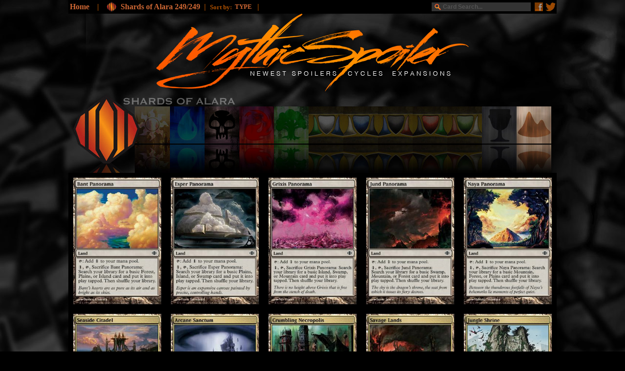

--- FILE ---
content_type: text/html
request_url: https://mythicspoiler.com/ala/land.html
body_size: 6060
content:
<!DOCTYPE html PUBLIC "-//W3C//DTD XHTML 1.0 Transitional//EN" "http://www.w3.org/TR/xhtml1/DTD/xhtml1-transitional.dtd">
<html xmlns="http://www.w3.org/1999/xhtml">
<head>


<!--TITLE and META DESCRIPTION-->
<title>Shards of Alara - land | MythicSpoiler.com</title>
<meta name="description" content="The Visual Magic the Gathering Spoiler | Browse Shards of Alara MTG cards by Cycles, Colors, Card Types and more..">
<!--KEEP AS IS--><meta property="og:image" content="http://mythicspoiler.com/images/fbmythic.jpg"/>



<!--LINE 437 COLLAPSE TO CONTENT-->
<!--LINE 437 COLLAPSE TO CONTENT-->
<!--LINE 437 COLLAPSE TO CONTENT-->
<!--LINE 437 COLLAPSE TO CONTENT-->


<!--BACKGROUND--><!--BACKGROUND--><!--BACKGROUND--><!--BACKGROUND--><!--BACKGROUND-->
<link rel="icon" type="image/png" sizes="16x16" href="/images/mythicon16.png" />
<link rel="icon" type="image/png" sizes="24x24" href="/images/mythicon24.png" />
<link rel="icon" type="image/png" sizes="32x32" href="/images/mythicon32.png" />
<link rel="apple-touch-icon-precomposed" media="screen and (resolution: 163dpi)" href="/images/mythicon57.png" />
<link rel="apple-touch-icon-precomposed" media="screen and (resolution: 132dpi)" href="/images/mythicon72.png" />
<link rel="apple-touch-icon-precomposed" media="screen and (resolution: 326dpi)" href="/images/mythicon114.png" />
<meta name="viewport"content="width=1000"/>

<meta property="fb:app_id" content="472970686058427"/>
<style type="text/css">
body
{
	background-image: url('../images/background.jpg');
	background-repeat: repeat;
	background-attachment: fixed;
	background-position: center top;
	color: #89490E;
}
</style>
<!--END BACKGROUND--><!--END BACKGROUND--><!--END BACKGROUND--><!--END BACKGROUND--><!--END BACKGROUND-->




<!--Longitude Head Code-->

	<script src="https://lngtd.com/mythicspoiler.js"></script>



<!--CODE NONSENSE--><!--CODE NONSENSE--><!--CODE NONSENSE--><!--CODE NONSENSE--><!--CODE NONSENSE--><!--CODE NONSENSE-->
<script src="//ajax.googleapis.com/ajax/libs/jquery/1.8.3/jquery.min.js"></script>
<script>
    $(document).ready(function() {
        $('.fb-comments').attr("data-href", document.URL);
    });
</script>
<style type="text/css">
@font-face {
	font-family: 'mythicfont';
	src: url('http://mythicspoiler.com/css/mythicbold.ttf'); 
	src: 
		local('Walkway ultraBold'),
		local('Walkway_ultraBold'),
		url('http://mythicspoiler.com/css/mythicbold.ttf') 
		format('truetype');
}


#search {

}

#search input[type="text"] {
	background: url(../images/searchglass.png) no-repeat 5px 2px #333;
	border: 0 none;
	font: bold 12px Arial,Helvetica,Sans-serif;
	color: #FF9933;
	width: 170px;
	height: 16px;
	padding: 1px 10px 1px 23px;
	-webkit-transition: all 1.7s ease 0s;
	-moz-transition: all 1.7s ease 0s;
	-o-transition: all 1.7s ease 0s;
	transition: all 1.7s ease 0s;
    }
#search input[type="text"]:focus {
background: url(../images/searchglass.png) no-repeat 5px 2px #555555;
 outline: 0 none;

    }
 
.screen-only
{
	 display: block;
}
.mobile-only
{
	 display: none;
}

@media screen and (max-width: 1000px)  
{
	 .screen-only
	 {
	 	 display: none;
		
	 }

	 .mobile-only
	 {
	 	 display: block;
	 }
}
 #banner-table {

    width: 100%;
    height: 200px;
    padding: 0;
    margin: 0;
    border-collapse: collapse;
    table-layout: fixed;
}

#left-image {
	top:0; left:50%;
    margin-left:-700px;
    width:200px;
    height:200px;

    position:absolute;
    background-image: url();
    background-position: right;
    background-repeat: repeat-x;
}

#center-image {

    width:1000px;

    
}
#center-image div {
    top:0; left:50%;
    margin-left:-500px;
    width:1000px;
    height:200px;

    position:absolute;
    
}
::-webkit-input-placeholder {
    color:    #545454;
}
:-moz-placeholder {
    color:    #545454;
}
::-moz-placeholder {
    color:    #545454;
}
:-ms-input-placeholder {
    color:    #545454;
}

</style>
</head>
<script type="text/javascript">
  var _gaq = _gaq || [];
  _gaq.push(['_setAccount', 'UA-34649935-1']);
  _gaq.push(['_trackPageview']);
  (function() {
    var ga = document.createElement('script'); ga.type = 'text/javascript'; ga.async = true;
    ga.src = ('https:' == document.location.protocol ? 'https://ssl' : 'http://www') + '.google-analytics.com/ga.js';
    var s = document.getElementsByTagName('script')[0]; s.parentNode.insertBefore(ga, s);
  })();
</script>
<!--END CODE NONSENSE--><!--END CODE NONSENSE--><!--END CODE NONSENSE--><!--END CODE NONSENSE-->


<!--GENERIC BUTTON LOAD--><!--GENERIC BUTTON LOAD--><!--GENERIC BUTTON LOAD--><!--GENERIC BUTTON LOAD-->
<SCRIPT LANGUAGE="JavaScript">
<!-- Begin
loadImage13 = new Image();
loadImage13.src = "http://mythicspoiler.com/images/newlogotopon.png";
staticImage13 = new Image();
staticImage13.src = "http://mythicspoiler.com/images/newlogotop.png";

loadImage14 = new Image();
loadImage14.src = "http://mythicspoiler.com/images/newlogonewon.png";
staticImage14 = new Image();
staticImage14.src = "http://mythicspoiler.com/images/newlogonewoff.png";

loadImage15 = new Image();
loadImage15.src = "http://mythicspoiler.com/images/newlogocycleson.png";
staticImage15 = new Image();
staticImage15.src = "http://mythicspoiler.com/images/newlogocyclesoff.png";

loadImage17 = new Image();
loadImage17.src = "http://mythicspoiler.com/images/newlogoexpon.png";
staticImage17 = new Image();
staticImage17.src = "http://mythicspoiler.com/images/newlogoexpoff.png";
<!--END MAIN NAV-->




loadImage1 = new Image();
loadImage1.src = "http://mythicspoiler.com/images/buttons/menubutton1alabright.jpg";
staticImage1 = new Image();
staticImage1.src = "http://mythicspoiler.com/images/buttons/menubutton1aladim.jpg";

loadImage2 = new Image();
loadImage2.src = "http://mythicspoiler.com/images/buttons/ureflectionbright.jpg";
staticImage2 = new Image();
staticImage2.src = "http://mythicspoiler.com/images/buttons/ureflectiondim.jpg";

loadImage3 = new Image();
loadImage3.src = "http://mythicspoiler.com/images/buttons/breflectionbright.jpg";
staticImage3 = new Image();
staticImage3.src = "http://mythicspoiler.com/images/buttons/breflectiondim.jpg";

loadImage4 = new Image();
loadImage4.src = "http://mythicspoiler.com/images/buttons/rreflectionbright.jpg";
staticImage4 = new Image();
staticImage4.src = "http://mythicspoiler.com/images/buttons/rreflectiondim.jpg";

loadImage5 = new Image();
loadImage5.src = "http://mythicspoiler.com/images/buttons/greflectionbright.jpg";
staticImage5 = new Image();
staticImage5.src = "http://mythicspoiler.com/images/buttons/greflectiondim.jpg";

loadImage10 = new Image();
loadImage10.src = "http://mythicspoiler.com/images/buttons/nayareflectionbright.jpg";
staticImage10 = new Image();
staticImage10.src = "http://mythicspoiler.com/images/buttons/nayareflectiondim.jpg";

loadImage11 = new Image();
loadImage11.src = "http://mythicspoiler.com/images/buttons/artifactsreflectionbright.jpg";
staticImage11 = new Image();
staticImage11.src = "http://mythicspoiler.com/images/buttons/artifactsreflectiondim.jpg";

loadImage21 = new Image();
loadImage21.src = "http://mythicspoiler.com/images/buttons/wbuttonbright.jpg";
staticImage21 = new Image();
staticImage21.src = "http://mythicspoiler.com/images/buttons/wbuttondim.jpg";

loadImage22 = new Image();
loadImage22.src = "http://mythicspoiler.com/images/buttons/ubuttonbright.jpg";
staticImage22 = new Image();
staticImage22.src = "http://mythicspoiler.com/images/buttons/ubuttondim.jpg";

loadImage23 = new Image();
loadImage23.src = "http://mythicspoiler.com/images/buttons/bbuttonbright.jpg";
staticImage23 = new Image();
staticImage23.src = "http://mythicspoiler.com/images/buttons/bbuttondim.jpg";

loadImage24 = new Image();
loadImage24.src = "http://mythicspoiler.com/images/buttons/rbuttonbright.jpg";
staticImage24 = new Image();
staticImage24.src = "http://mythicspoiler.com/images/buttons/rbuttondim.jpg";

loadImage25 = new Image();
loadImage25.src = "http://mythicspoiler.com/images/buttons/gbuttonbright.jpg";
staticImage25 = new Image();
staticImage25.src = "http://mythicspoiler.com/images/buttons/gbuttondim.jpg";

loadImage30 = new Image();
loadImage30.src = "http://mythicspoiler.com/images/buttons/nayabuttonbright.jpg";
staticImage30 = new Image();
staticImage30.src = "http://mythicspoiler.com/images/buttons/nayabuttondim.jpg";

loadImage31 = new Image();
loadImage31.src = "http://mythicspoiler.com/images/buttons/artifactsbuttonbright.jpg";
staticImage31 = new Image();
staticImage31.src = "http://mythicspoiler.com/images/buttons/artifactsbuttondim.jpg";

loadImage6 = new Image();
loadImage6.src = "http://mythicspoiler.com/images/buttons/bantreflectionbright.jpg";
staticImage6 = new Image();
staticImage6.src = "http://mythicspoiler.com/images/buttons/bantreflectiondim.jpg";

loadImage7 = new Image();
loadImage7.src = "http://mythicspoiler.com/images/buttons/esperreflectionbright.jpg";
staticImage7 = new Image();
staticImage7.src = "http://mythicspoiler.com/images/buttons/esperreflectiondim.jpg";

loadImage8 = new Image();
loadImage8.src = "http://mythicspoiler.com/images/buttons/grixisreflectionbright.jpg";
staticImage8 = new Image();
staticImage8.src = "http://mythicspoiler.com/images/buttons/grixisreflectiondim.jpg";

loadImage9 = new Image();
loadImage9.src = "http://mythicspoiler.com/images/buttons/jundreflectionbright.jpg";
staticImage9 = new Image();
staticImage9.src = "http://mythicspoiler.com/images/buttons/jundreflectiondim.jpg";

loadImage12 = new Image();
loadImage12.src = "http://mythicspoiler.com/images/buttons/landreflectionbright.jpg";
staticImage12 = new Image();
staticImage12.src = "http://mythicspoiler.com/images/buttons/landreflectionbright.jpg";

loadImage26 = new Image();
loadImage26.src = "http://mythicspoiler.com/images/buttons/bantbuttonbright.jpg";
staticImage26 = new Image();
staticImage26.src = "http://mythicspoiler.com/images/buttons/bantbuttondim.jpg";

loadImage27 = new Image();
loadImage27.src = "http://mythicspoiler.com/images/buttons/esperbuttonbright.jpg";
staticImage27 = new Image();
staticImage27.src = "http://mythicspoiler.com/images/buttons/esperbuttondim.jpg";

loadImage28 = new Image();
loadImage28.src = "http://mythicspoiler.com/images/buttons/grixisbuttonbright.jpg";
staticImage28 = new Image();
staticImage28.src = "http://mythicspoiler.com/images/buttons/grixisbuttondim.jpg";

loadImage29 = new Image();
loadImage29.src = "http://mythicspoiler.com/images/buttons/jundbuttonbright.jpg";
staticImage29 = new Image();
staticImage29.src = "http://mythicspoiler.com/images/buttons/jundbuttondim.jpg";

loadImage32 = new Image();
loadImage32.src = "http://mythicspoiler.com/images/buttons/landbuttonbright.jpg";
staticImage32 = new Image();
staticImage32.src = "http://mythicspoiler.com/images/buttons/landbuttonbright.jpg";
// End -->
</script>
<!--END BUTTON IMAGE LOAD--><!--END BUTTON IMAGE LOAD--><!--END BUTTON IMAGE LOAD--><!--END BUTTON IMAGE LOAD-->



<!--START OF ACTUAL PAGE--><!--START OF ACTUAL PAGE--><!--START OF ACTUAL PAGE--><!--START OF ACTUAL PAGE-->
<body topmargin="0"  link="#CC6633" vlink="#CC6633" alink="#FF9900" bgcolor="0">



<table width="1000" height="22" bgcolor="#000000" align="center"><b><tr>
<td width="770"><nobr>
<link href="../css/css_flyouthorizontalmenu.css" type="text/css" rel="Stylesheet">
    <div id="menuwrapper"><font color="#AD5000"><font size=3>
        <ul>
            <li><a href="http://mythicspoiler.com">Home</a> &nbsp &nbsp| &nbsp</li>
            <li><a href="index.html"><img src="../images/ala.png"> </a>
              <ul>
                    <li><a valign="top" href="../dgm"><img src="../images/dgm.png" />DRAGON'S MAZE </a></li>
                    <li><a href="../gtc/guilds.html"><img src="../images/gtc.png" />GATECRASH </a></li>
                    <li><a href="../rtr"><img src="../images/rtr.png" />RETURN TO RAVNICA</a></li>
                    <li><a href="../m13"><img src="../images/m13.png" />MAGIC 2013</a></li>
                    <li><a href="../avr"><img src="../images/avr.png" />AVACYN RESTORED</a></li>
                    <li><a href="../dka"><img src="../images/dka.png" />DARK ASCENSION</a></li>
                    <li><a href="../isd"><img src="../images/isd.png" />INNISTRAD</a></li>
                <li><a href="../sets.html"><img src="../images/dotdotdot.png" />MORE SETS</a></li>
                    
                </ul>
            </li>
            <li><a href="index.html"> Shards of Alara 249/249</a>&nbsp&nbsp|&nbsp&nbsp           
            </li>
             <li><font size=-1>Sort by:</a> &nbsp        
            </li>
            <div id="menuwrappersmaller">
            <ul> <li><a href="#"><font size=-1>TYPE </a><font size=3>&nbsp&nbsp|&nbsp&nbsp
              <ul><font size=-1>
                     <li><a href="cycles.html">CYCLES</a></li>
                     <li><a href="index.html">COLORS</a></li>
               		 <li><a href="numbercrunch.html">NUMBER</a></li>
              </ul>
            </li>
             <li><a href="#feature"><font color="#FF3300" link="#FF3300" vlink="#FF3300" size=3> </a>           
            </li>
            <li><a href="#feature2"><font color="#FF3300" link="#FF3300" vlink="#FF3300" size=3> </a>           
            </li>
        </ul>
    </div>
    </nobr>

</td><td valign="center">

<form  id="search" method="get" id="searchbox_005189263914311744150:r83fvj6lw3q" action="http://mythicspoiler.com/search.html">
<input value="005189263914311744150:r83fvj6lw3q" name="cx" type="hidden"/> 
<input value="FORID:11" name="cof" type="hidden"/> 
<input  id="q" name="q" size="70" type="text" placeholder="Card Search..." /> 
</form>
          </td><td><a href="https://facebook.com/MythicSpoiler"><img src="../images/facebook.jpg" /></a></td><td><a href="https://twitter.com/MythicSpoiler"><img src="../images/twitterbird.jpg" /></a></td></tr></table>
<!--END GTC NAVIGATION--><!--END GTC NAVIGATION--><!--END GTC NAVIGATION--><!--END GTC NAVIGATION--><!--END GTC NAVIGATION-->


<!--MAIN NAVIGATION--><!--MAIN NAVIGATION--><!--MAIN NAVIGATION--><!--MAIN NAVIGATION--><!--MAIN NAVIGATION-->
<center>
<table width="1000" cellpadding="0" cellspacing="0" align="center" valign="top">
<tr>
<td width="175"></td><td colspan="3" width="650">
<a href="http://mythicspoiler.com" onMouseOver="image13.src=loadImage13.src;" onMouseOut="image13.src=staticImage13.src;">
<img name="image13" border=0 src="../images/newlogotop.png"></a></td></tr>
<tr><td></td><td width="651"><a href="../newspoilers.html" onMouseOver="image14.src=loadImage14.src;" onMouseOut="image14.src=staticImage14.src;">
<img align="left" hspace="0" name="image14" border=0 src="../images/newlogonewoff.png"></a>
<a href="cycles.html" onMouseOver="image15.src=loadImage15.src;" onMouseOut="image15.src=staticImage15.src;">
<img align="left" hspace="0" name="image15" border=0 src="../images/newlogocyclesoff.png"></a>
<a href="../sets.html" onMouseOver="image17.src=loadImage17.src;" onMouseOut="image17.src=staticImage17.src;">
<img align="left" hspace="0" name="image17" border=0 src="../images/newlogoexpoff.png"></a>
</td><td width=173></td></tr></table>
<!--END MAIN NAVIGATION--><!--END MAIN NAVIGATION--><!--END MAIN NAVIGATION--><!--END MAIN NAVIGATION-->

<table><tr><td>
<center><div id="728x90 atf">
<div style="position: relative;" id='cdm-zone-01'></div></div>
</center></td></tr></table>

<!--DGM GUILD BUTTONS--><!--DGM GUILD BUTTONS--><!--DGM GUILD BUTTONS--><!--DGM GUILD BUTTONS--><!--DGM GUILD BUTTONS-->
<table width="1000"  valign="top" border="0" cellpadding="0" cellspacing="0">
<tr><td colspan="18" valign="bottom"><img align="left" hspace="0" width="1000" src="../images/buttons/menutitleala.png" /></td></tr>
<tr><td><a href="index.html"><img align="left" hspace="0"src="../images/buttons/menubuttonala.png" /></a>
<a href="w.html" onMouseOver="image1.src=loadImage1.src;" onMouseOut="image1.src=staticImage1.src;">
<img align="left" hspace="0" name="image1" border=0 src="../images/buttons/menubutton1aladim.jpg"></a>

<a href="u.html" onMouseOver="image2.src=loadImage2.src;" onMouseOut="image2.src=staticImage2.src;">
<img align="left" hspace="0" width="71" name="image2" border=0 src="../images/buttons/ureflectiondim.jpg" /></a>
<a href="b.html" onMouseOver="image3.src=loadImage3.src;" onMouseOut="image3.src=staticImage3.src;">
<img align="left" hspace="0" width="71" name="image3" border=0 src="../images/buttons/breflectiondim.jpg" /></a>
<a href="r.html" onMouseOver="image4.src=loadImage4.src;" onMouseOut="image4.src=staticImage4.src;">
<img align="left" hspace="0" width="71" name="image4" border=0 src="../images/buttons/rreflectiondim.jpg" /></a>
<a href="g.html" onMouseOver="image5.src=loadImage5.src;" onMouseOut="image5.src=staticImage5.src;">
<img align="left" hspace="0" width="71" name="image5" border=0 src="../images/buttons/greflectiondim.jpg" /></a>

<a href="bant.html" onMouseOver="image6.src=loadImage6.src;" onMouseOut="image6.src=staticImage6.src;">
<img name="image6" align="left" hspace="0" width="71" src="../images/buttons/bantreflectiondim.jpg" border=0></a>
<a href="esper.html" onMouseOver="image7.src=loadImage7.src;" onMouseOut="image7.src=staticImage7.src;">
<img name="image7" align="left" hspace="0" width="71" src="../images/buttons/esperreflectiondim.jpg" border=0></a>
<a href="grixis.html" onMouseOver="image8.src=loadImage8.src;" onMouseOut="image8.src=staticImage8.src;">
<img name="image8" align="left" hspace="0" width="71" src="../images/buttons/grixisreflectiondim.jpg" border=0></a>
<a href="jund.html" onMouseOver="image9.src=loadImage9.src;" onMouseOut="image9.src=staticImage9.src;">
<img name="image9" align="left" hspace="0" width="71"src="../images/buttons/jundreflectiondim.jpg" border=0></a>
<a href="naya.html" onMouseOver="image10.src=loadImage10.src;" onMouseOut="image10.src=staticImage10.src;">
<img name="image10" align="left" hspace="0" width="71" src="../images/buttons/nayareflectiondim.jpg" border=0></a>
<a href="artifacts.html" onMouseOver="image11.src=loadImage11.src;" onMouseOut="image11.src=staticImage11.src;">
<img align="left" hspace="0" width="71" name="image11" border=0 src="../images/buttons/artifactsreflectiondim.jpg" /></a>
<a href="land.html" onMouseOver="image12.src=loadImage12.src;" onMouseOut="image12.src=staticImage12.src;">
<img name="image12" align="left" hspace="0" width="71"src="../images/buttons/landreflectionbright.jpg" border=0></a>


</td>
</tr></table>
<!--END DGM BUTTONS--><!--END DGM BUTTONS--><!--END DGM BUTTONS--><!--END DGM BUTTONS--><!--END DGM BUTTONS--><!--END DGM BUTTONS-->





 <div id="fb-root"></div>
<script>(function(d, s, id) {
  var js, fjs = d.getElementsByTagName(s)[0];
  if (d.getElementById(id)) return;
  js = d.createElement(s); js.id = id;
  js.src = "//connect.facebook.net/en_US/sdk.js#xfbml=1&version=v2.4&appId=472970686058427";
  fjs.parentNode.insertBefore(js, fjs);
}(document, 'script', 'facebook-jssdk'));</script>

<!--CONTENT--><!--CONTENT--><!--CONTENT--><!--CONTENT--><!--CONTENT--><!--CONTENT--><!--CONTENT--><!--CONTENT-->
<!--CONTENT--><!--CONTENT--><!--CONTENT--><!--CONTENT--><!--CONTENT--><!--CONTENT--><!--CONTENT--><!--CONTENT-->
<!--CONTENT--><!--CONTENT--><!--CONTENT--><!--CONTENT--><!--CONTENT--><!--CONTENT--><!--CONTENT--><!--CONTENT-->
<!--CONTENT--><!--CONTENT--><!--CONTENT--><!--CONTENT--><!--CONTENT--><!--CONTENT--><!--CONTENT--><!--CONTENT-->
<table width="1000" border="0" cellpadding="0" cellspacing="0">
<tr><td><!--ThespaceAboveCurrentContent-->
</td></table>

<table width="1000" border="0" cellpadding="0" cellspacing="0">
<tr><!--CYCLES -->
<td colspan="5" valign="top">

<a href="cards/bantpanorama.html"><img width="200" align="left" hspace="0" src="cards/bantpanorama.jpg"></a>
<a href="cards/esperpanorama.html"><img width="200" align="left" hspace="0" src="cards/esperpanorama.jpg"></a>
<a href="cards/grixispanorama.html"><img width="200" align="left" hspace="0" src="cards/grixispanorama.jpg"></a>
<a href="cards/jundpanorama.html"><img width="200" align="left" hspace="0" src="cards/jundpanorama.jpg"></a>
<a href="cards/nayapanorama.html"><img width="200" align="left" hspace="0" src="cards/nayapanorama.jpg"></a>


<a href="cards/seasidecitadel.html"><img width="200" align="left" hspace="0" src="cards/seasidecitadel.jpg"></a>
<a href="cards/arcanesanctum.html"><img width="200" align="left" hspace="0" src="cards/arcanesanctum.jpg"></a>
<a href="cards/crumblingnecropolis.html"><img width="200" align="left" hspace="0" src="cards/crumblingnecropolis.jpg"></a>
<a href="cards/savagelands.html"><img width="200" align="left" hspace="0" src="cards/savagelands.jpg"></a>
<a href="cards/jungleshrine.html"><img width="200" align="left" hspace="0" src="cards/jungleshrine.jpg"></a>

<a href="cards/plains1.html"><img width="200" align="left" hspace="0" src="cards/plains1.jpg"></a>
<a href="cards/plains2.html"><img width="200" align="left" hspace="0" src="cards/plains2.jpg"></a>
<a href="cards/plains3.html"><img width="200" align="left" hspace="0" src="cards/plains3.jpg"></a>
<a href="cards/plains4.html"><img width="200" align="left" hspace="0" src="cards/plains4.jpg"></a>

<a href="cards/island1.html"><img width="200" align="left" hspace="0" src="cards/island1.jpg"></a>
<a href="cards/island2.html"><img width="200" align="left" hspace="0" src="cards/island2.jpg"></a>
<a href="cards/island3.html"><img width="200" align="left" hspace="0" src="cards/island3.jpg"></a>
<a href="cards/island4.html"><img width="200" align="left" hspace="0" src="cards/island4.jpg"></a>

<a href="cards/swamp1.html"><img width="200" align="left" hspace="0" src="cards/swamp1.jpg"></a>
<a href="cards/swamp2.html"><img width="200" align="left" hspace="0" src="cards/swamp2.jpg"></a>
<a href="cards/swamp3.html"><img width="200" align="left" hspace="0" src="cards/swamp3.jpg"></a>
<a href="cards/swamp4.html"><img width="200" align="left" hspace="0" src="cards/swamp4.jpg"></a>

<a href="cards/mountain1.html"><img width="200" align="left" hspace="0" src="cards/mountain1.jpg"></a>
<a href="cards/mountain2.html"><img width="200" align="left" hspace="0" src="cards/mountain2.jpg"></a>
<a href="cards/mountain3.html"><img width="200" align="left" hspace="0" src="cards/mountain3.jpg"></a>
<a href="cards/mountain4.html"><img width="200" align="left" hspace="0" src="cards/mountain4.jpg"></a>

<a href="cards/forest1.html"><img width="200" align="left" hspace="0" src="cards/forest1.jpg"></a>
<a href="cards/forest2.html"><img width="200" align="left" hspace="0" src="cards/forest2.jpg"></a>
<a href="cards/forest3.html"><img width="200" align="left" hspace="0" src="cards/forest3.jpg"></a>
<a href="cards/forest4.html"><img width="200" align="left" hspace="0" src="cards/forest4.jpg"></a>





</td></tr></table>

<br><br>
<!--END CONTENT--><!--END CONTENT--><!--END CONTENT--><!--END CONTENT--><!--END CONTENT--><!--END CONTENT--><!--END CONTENT-->
<!--END CONTENT--><!--END CONTENT--><!--END CONTENT--><!--END CONTENT--><!--END CONTENT--><!--END CONTENT--><!--END CONTENT-->
<!--END CONTENT--><!--END CONTENT--><!--END CONTENT--><!--END CONTENT--><!--END CONTENT--><!--END CONTENT--><!--END CONTENT-->
<!--END CONTENT--><!--END CONTENT--><!--END CONTENT--><!--END CONTENT--><!--END CONTENT--><!--END CONTENT--><!--END CONTENT-->
<!--END CONTENT--><!--END CONTENT--><!--END CONTENT--><!--END CONTENT--><!--END CONTENT--><!--END CONTENT--><!--END CONTENT-->
<!--END CONTENT--><!--END CONTENT--><!--END CONTENT--><!--END CONTENT--><!--END CONTENT--><!--END CONTENT--><!--END CONTENT-->









<!--BOTTOM TYPE BUTTONS--><!--BOTTOM TYPE BUTTONS--><!--BOTTOM TYPE BUTTONS--><!--BOTTOM TYPE BUTTONS--><!--BOTTOM TYPE BUTTONS-->
<br />
<table width="1000" border="0" cellpadding="0" cellspacing="0">
<tr>
<td valign="top"><a href="w.html" onMouseOver="image21.src=loadImage21.src;" onMouseOut="image21.src=staticImage21.src;">
<img name="image21" width="83" src="../images/buttons/wbuttondim.jpg" border=0></a></td>
<td valign="top"><a href="u.html" onMouseOver="image22.src=loadImage22.src;" onMouseOut="image22.src=staticImage22.src;">
<img name="image22" width="83" src="../images/buttons/ubuttondim.jpg" border=0></a></td>
<td valign="top"><a href="b.html" onMouseOver="image23.src=loadImage23.src;" onMouseOut="image23.src=staticImage23.src;">
<img name="image23" width="83" src="../images/buttons/bbuttondim.jpg" border=0></a></td>
<td valign="top"><a href="r.html" onMouseOver="image24.src=loadImage24.src;" onMouseOut="image24.src=staticImage24.src;">
<img name="image24" width="83" src="../images/buttons/rbuttondim.jpg" border=0></a></td>
<td valign="top"><a href="g.html" onMouseOver="image25.src=loadImage25.src;" onMouseOut="image25.src=staticImage25.src;">
<img name="image25" width="83" src="../images/buttons/gbuttondim.jpg" border=0></a></td>
<td valign="top"><a href="bant.html" onMouseOver="image26.src=loadImage26.src;" onMouseOut="image26.src=staticImage26.src;">
<img name="image26" width="83" src="../images/buttons/bantbuttondim.jpg" border=0></a></td>
<td valign="top"><a href="esper.html" onMouseOver="image27.src=loadImage27.src;" onMouseOut="image27.src=staticImage27.src;">
<img name="image27" width="83" src="../images/buttons/esperbuttondim.jpg" border=0></a></td>
<td valign="top"><a href="grixis.html" onMouseOver="image28.src=loadImage28.src;" onMouseOut="image28.src=staticImage28.src;">
<img name="image28" width="83" src="../images/buttons/grixisbuttondim.jpg" border=0></a></td>
<td valign="top"><a href="jund.html" onMouseOver="image29.src=loadImage29.src;" onMouseOut="image29.src=staticImage29.src;">
<img name="image29" width="83" src="../images/buttons/jundbuttondim.jpg" border=0></a></td>
<td valign="top"><a href="naya.html" onMouseOver="image30.src=loadImage30.src;" onMouseOut="image30.src=staticImage30.src;">
<img name="image30" width="83" src="../images/buttons/nayabuttondim.jpg" border=0></a></td>
<td valign="top"><a href="artifacts.html" onMouseOver="image31.src=loadImage31.src;" onMouseOut="image31.src=staticImage31.src;">
<img name="image31" width="83" src="../images/buttons/artifactsbuttondim.jpg" border=0></a></td>
<td valign="top"><a href="land.html" onMouseOver="image32.src=loadImage32.src;" onMouseOut="image32.src=staticImage32.src;">
<img name="image32" width="83" src="../images/buttons/landbuttonbright.jpg" border=0></a></td>
</tr></table>
<!--END TYPE BUTTONS-->



<br />
<br />


<table><tr><td align="center">
<center><div id="728x90 btf">
<div style="position: relative;" id='cdm-zone-04'></div></div>
</center></td></tr></table>

<br />
<br />


<div>
<!--FOOTER--><!--FOOTER--><!--FOOTER--><!--FOOTER--><!--FOOTER--><!--FOOTER--><!--FOOTER--><!--FOOTER--><!--FOOTER-->
<center>
<table valign="top" cellpadding="1" cellspacing="6" style="background-image:url(http://www.mythicspoiler.com/images/transtable.png);width:800px;height:100px;border:0px solid black;">
<tr valign="top">

<td>
<table width="325" valign="top" align="left">
<tr align="left" valign="top"><td valign="top" align="left" colspan="5"><font color="#888888" size="+2">MYTHICSPOILER.COM</font><br /><font color="#9B764C">THE CYCLICAL MTG SPOILER <Br /><br /><font size="-1" color="#666666">MythicSpoiler is a dedicated visual spoiler, designed to let you <b>EXPLORE, DISCOVER</b> and <b>EXPERIENCE</b> new <i>Magic the Gathering</i> sets in a simple, sortable gallery. <br /><br />
</font></font></td></tr><tr><td align="left">
<font color="#333333" size="+1"><a href="/cdn-cgi/l/email-protection#75180c011d1c1606051a1c191007351218141c195b161a18" style="text-decoration: none;color:#444444">CONTACT US &nbsp;&nbsp;&nbsp;<a href="http://www.mythicspoiler.com/privacypolicy.html" style="text-decoration: none;color:#444444;">PRIVACY POLICY</a>

</td>
</tr>
<tr>
<td align="left">
<table><tr><Td><a href="https://twitter.com/MythicSpoiler" class="twitter-follow-button" data-show-count="false">Follow @MythicSpoiler</a>&nbsp;&nbsp;&nbsp;
<script data-cfasync="false" src="/cdn-cgi/scripts/5c5dd728/cloudflare-static/email-decode.min.js"></script><script>!function(d,s,id){var js,fjs=d.getElementsByTagName(s)[0];if(!d.getElementById(id)){js=d.createElement(s);js.id=id;js.src="//platform.twitter.com/widgets.js";fjs.parentNode.insertBefore(js,fjs);}}(document,"script","twitter-wjs");</script>
</Td><td>
<div class="fb-like-box" data-href="https://www.facebook.com/MythicSpoiler" data-width="182" data-height="70" data-show-faces="false" data-colorscheme="dark" data-stream="false" data-header="true"></div>
</td></tr></table>
</td>
</tr>
</table>
</td>
<td bgcolor="#852900" width="3">

</td>
<td valign="top"><br />
<table  valign="top" cellspacing="0" style="background-image:url(http://www.mythicspoiler.com/images/transtablea.png);width:315px;height100px;border:2px solid black;">
<tr valign="top"><td valign="top" colspan="5"><font color="#888888" size="+0"><a href="http://www.mythicspoiler.com/ixa/index.html" style="text-decoration: none;color:#888888;">IXALAN</a></font><br />
<font color="#555555" size="-2">&nbsp;&nbsp; <a href="http://www.mythicspoiler.com/ixa/index.html" style="text-decoration: none">INDEX</a></font>
</td></tr>
<tr valign="top"><td valign="top" colspan="5"><font color="#888888" size="+0"><a href="http://www.mythicspoiler.com/a25/index.html" style="text-decoration: none;color:#888888;">MASTERS 25</a></font><br />
<font color="#555555" size="-2">&nbsp;&nbsp; <a href="http://www.mythicspoiler.com/a25/index.html" style="text-decoration: none">INDEX</a></font>
</td></tr>
<tr valign="top"><td valign="top" colspan="5"><font color="#888888" size="+0"><a href="http://www.mythicspoiler.com/ust/index.html" style="text-decoration: none;color:#888888;">UNSTABLE</a></font><br />
<font color="#555555" size="-2">&nbsp;&nbsp; <a href="http://www.mythicspoiler.com/ust/index.html" style="text-decoration: none">INDEX</a> &nbsp;&nbsp; <a href="http://www.mythicspoiler.com/ust/cycles.html" style="text-decoration: none">CYCLES</a>   &nbsp;&nbsp; <a href="http://www.mythicspoiler.com/ust/numbercrunch.html" style="text-decoration: none">NUMBERCRUNCH</a></font>
</td></tr>
<tr valign="top"><td valign="top" colspan="5"><font color="#888888" size="+0"><a href="http://www.mythicspoiler.com/c17/index.html" style="text-decoration: none;color:#888888;">COMMANDER 2017</a></font><br />
<font color="#555555" size="-2">&nbsp;&nbsp; <a href="http://www.mythicspoiler.com/c17/index.html" style="text-decoration: none">INDEX</a> &nbsp;&nbsp; <a href="http://www.mythicspoiler.com/c17/cycles.html" style="text-decoration: none">CYCLES</a>   &nbsp;&nbsp; <a href="http://www.mythicspoiler.com/c17/numbercrunch.html" style="text-decoration: none">NUMBERCRUNCH</a></font>
</td></tr>
<tr valign="top"><td valign="top" colspan="5"><font color="#888888" size="+0"><a href="http://www.mythicspoiler.com/ima/index.html" style="text-decoration: none;color:#888888;">ICONIC MASTERS</a></font><br />
<font color="#555555" size="-2">&nbsp;&nbsp; <a href="http://www.mythicspoiler.com/ima/index.html" style="text-decoration: none">INDEX</a> &nbsp;&nbsp; <a href="http://www.mythicspoiler.com/ima/cycles.html" style="text-decoration: none">CYCLES</a>   &nbsp;&nbsp; <a href="http://www.mythicspoiler.com/ima/numbercrunch.html" style="text-decoration: none">NUMBERCRUNCH</a></font>
</td></tr>
<tr valign="top"><td valign="top" colspan="5"><font color="#888888" size="+0"><a href="http://www.mythicspoiler.com/hou/index.html" style="text-decoration: none;color:#888888;">HOUR OF DEVESTATION </a></font><br />
<font color="#555555" size="-2">&nbsp;&nbsp; <a href="http://www.mythicspoiler.com/hou/index.html" style="text-decoration: none">INDEX</a> &nbsp;&nbsp; <a href="http://www.mythicspoiler.com/hou/cycles.html" style="text-decoration: none">CYCLES</a>   &nbsp;&nbsp; <a href="http://www.mythicspoiler.com/hou/numbercrunch.html" style="text-decoration: none">NUMBERCRUNCH</a></font>
</td></tr>
<tr valign="top"><td valign="top" colspan="5"><font color="#888888" size="+0"><a href="http://www.mythicspoiler.com/akh/index.html" style="text-decoration: none;color:#888888;">AMONKHET</a></font><br />
<font color="#555555" size="-2">&nbsp;&nbsp; <a href="http://www.mythicspoiler.com/akh/index.html" style="text-decoration: none">INDEX</a> &nbsp;&nbsp; <a href="http://www.mythicspoiler.com/akh/cycles.html" style="text-decoration: none">CYCLES</a>   &nbsp;&nbsp; <a href="http://www.mythicspoiler.com/akh/numbercrunch.html" style="text-decoration: none">NUMBERCRUNCH</a></font>
</td></tr>
<tr valign="top"><td valign="top" colspan="5"><font color="#888888" size="-1"><a href="http://www.mythicspoiler.com/sets.html" style="text-decoration: none;color:#888888;">MORE EXPANSIONS</a></font><br />
</td></tr>

</table></td>


<td><div id="300x250 btf">
<div style="position: relative;" id='cdm-zone-03'></div>
</div>
</div>
</td>
</tr></table>

<br><font size="-4">
<font color="#666666">Magic: The Gathering is &trade; & &copy; 2015 Wizards of the Coast &nbsp; | &nbsp;   MythicSpoiler.com is unaffiliated with Wizards of the Coast

<Br />
<br /><center>

<br />
<Br /><br /><br /><br />
<!--END FOOTER--><!--END FOOTER--><!--END FOOTER--><!--END FOOTER--><!--END FOOTER--><!--END FOOTER--><!--END FOOTER-->
</div>


 



    
<div id='cdm-zone-end'></div>
<!-- Begin comScore -->
<script>
var _comscore = _comscore || [];

_comscore.push({ c1: "2", c2: "6035118" });

(function() {

   var s = document.createElement("script"), el = document.getElementsByTagName("script")[0]; s.async = true;

   s.src = (document.location.protocol == "https:" ? "https://sb" : "http://b") + ".scorecardresearch.com/beacon.js";

   el.parentNode.insertBefore(s, el);

})();
</script>
<noscript>
   <img src="http://b.scorecardresearch.com/p?c1=2&amp;c2=6035118&amp;cv=2.0&amp;cj=1" />
</noscript>
<!-- End comScore -->
<!-- Nielsen Online SiteCensus -->
<script type="text/javascript">
(function () {

   var d = new Image(1, 1);

   d.onerror = d.onload = function () {

       d.onerror = d.onload = null;

   };

   d.src = ["//secure-us.imrworldwide.com/cgi-bin/m?ci=us-603339h&cg=0&cc=1&si=", escape(window.location.href), "&rp=", escape(document.referrer), "&ts=compact&rnd=", (new Date()).getTime()].join('');

})();
</script>
<noscript>
   &lt;div&gt;&lt;img src="//secure-us.imrworldwide.com/cgi-bin/m?ci=us-603339h&amp;amp;cg=0&amp;amp;cc=1&amp;amp;ts=noscript" width="1" height="1" alt="" /&gt;&lt;/div&gt;
</noscript>
<!-- End Nielsen Online SiteCensus -->

<script src="http://mythicspoiler.com/scripts/mythicthesaurus.js"></script>

</body>
</html>
